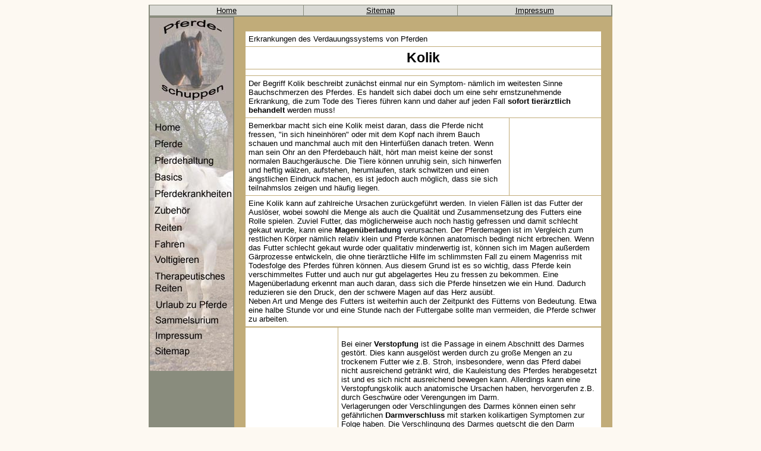

--- FILE ---
content_type: text/html
request_url: http://pferdeschuppen.de/kolik.htm
body_size: 15607
content:
<html>

<head>
<meta http-equiv="Content-Type" content="text/html; charset=windows-1252">
<meta content="pferde, reiten, sattel, trense, pony, pferderassen, fahren, therapeutisches reiten, pferdesport, pferdekrankheiten, voltigieren, pferdehaltung, 
koppel, weide, offenstall, pferdebox, pferdefutter, dressur, springreiten, pferderennen, westernreiten, bodenarbeit, longe, ausbildung von pferden, 
urlaub mit dem pferd, giftpflanzen, putzen von pferden" name="keywords">
<meta content="Der Begriff Kolik beschreibt zunächst einmal nur ein Symptom- nämlich im weitesten Sinne Bauchschmerzen des Pferdes. Es handelt sich dabei doch um eine sehr ernstzunehmende Erkrankung" name="description">
<meta content="Pferde Reiten" name="page-topic">
<meta content="Buch" name="page-type">
<meta content="Alle" name="audience">
<meta content="INDEX,FOLLOW" name="robots">
<meta content="Microsoft FrontPage 3.0" name="GENERATOR">
<script LANGUAGE="JavaScript1.1" TYPE="text/javascript">
<!--
var ignore_1="pferdeschuppen";
if ((document.referrer.length > 0) && (document.images) && (document.referrer.toLowerCase().indexOf(ignore_1) < 0)) {
refstat=new Image(1,1);
refstat.src="http://www.webhits.de/cgi/refstat?df=92745&ref="+escape(document.referrer);
}
//-->
</script>

<title>Pferdekrankheiten des Verdauungssystems- Kolik</title>
</head>

<body vLink="#000000" link="#000000" bgColor="#fdf9f2">
<div align="center"><center>

<table cellSpacing="0" cellPadding="0" width="780" bgColor="#898C7D" border="0" height="18">
<tbody>
  <tr>
    <td width="780" bgColor="#898C7D" height="20"><div align="center"><center><table border="0" cellspacing="1" width="778" height="10">
      <tr>
        <td bgcolor="#D9D9D4" width="260" valign="middle" align="center" height="16"><small><a href="index.htm"><font face="Arial">Home</font></a></small></td>
        <td bgcolor="#D9D9D4" width="259" valign="middle" align="center" height="16"><small><a href="sitemap.htm"><font face="Arial">Sitemap</font></a></small></td>
        <td bgcolor="#D9D9D4" width="259" valign="middle" align="center" height="16"><small><font face="Arial"><a href="impressum.htm">Impressum</a></font></small></td>
      </tr>
    </table>
    </center></div></td>
  </tr>
</tbody>
</table>
</center></div><div align="center"><center>

<table cellSpacing="0" cellPadding="0" width="634" bgColor="#FFFFFF" border="0">
<tbody>
  <tr>
    <td vAlign="top" width="140" bgColor="#898C7D" align="center"><div align="center"><center><table border="0" cellspacing="1" width="142">
      <tr>
        <td width="140"><a href="index.htm"><img src="imagessteuerung/logo_a2.jpg" border="0" WIDTH="140" HEIGHT="140"></a><br>
        <a href="index.htm"><img src="imagessteuerung/steuerung1_neu%20Kopie.jpg" alt="Home" border="0" WIDTH="140" HEIGHT="63"></a><a href="pferde.htm"><img src="imagessteuerung/pferde.jpg" alt="Pferde" border="0" WIDTH="140" HEIGHT="25"></a><a href="pferdehaltung.htm"><img src="imagessteuerung/pferdehaltung.jpg" alt="Pferdehaltung" border="0" WIDTH="140" HEIGHT="25"></a><a href="basics.htm"><img src="imagessteuerung/basics.jpg" alt="Basics" border="0" WIDTH="140" HEIGHT="25"></a><a href="pferdekrankheiten.htm"><img src="imagessteuerung/pferdekrankheiten.jpg" alt="Pferdekrankheiten" border="0" WIDTH="140" HEIGHT="25"></a><a href="zubehoer.htm"><img src="imagessteuerung/zubehoer_neu%20Kopie.jpg" alt="Zubehoer" border="0" WIDTH="140" HEIGHT="29"></a><a href="reiten.htm"><img src="imagessteuerung/reiten_neu%20Kopie.jpg" alt="Reiten" border="0" WIDTH="140" HEIGHT="33"></a><a href="fahren.htm"><img src="imagessteuerung/fahren_neu%20Kopie.jpg" alt="Fahren" border="0" WIDTH="140" HEIGHT="27"></a><a href="voltigieren.htm"><img src="imagessteuerung/voltigieren_neu%20Kopie.jpg" alt="Voltigieren" border="0" WIDTH="140" HEIGHT="27"></a><a href="therapeutisches_reiten.htm"><img src="imagessteuerung/therap%20reiten_neu%20Kopie.jpg" alt="Therapeutisches Reiten" border="0" WIDTH="140" HEIGHT="52"></a><a href="urlaub_zu_pferde.htm"><img src="imagessteuerung/urlaub_neu%20Kopie.jpg" alt="Urlaub zu Pferde" border="0" WIDTH="140" HEIGHT="25"></a><a href="sammelsurium.htm"><img src="imagessteuerung/sammelsurium_neu%20Kopie.jpg" alt="Sammelsurium" border="0" WIDTH="140" HEIGHT="26"></a><a href="impressum.htm"><img src="imagessteuerung/impressum%20Kopie.jpg" alt="Impressum " border="0" WIDTH="140" HEIGHT="25"></a><a href="sitemap.htm"><img src="imagessteuerung/sitemap%20Kopie.jpg" alt="Sitemap " border="0" WIDTH="140" HEIGHT="25"></a><br>
        <img src="imagessteuerung/steuerung_ende_klein.jpg" WIDTH="140" HEIGHT="23"></td>
      </tr>
    </table>
    </center></div><p>&nbsp;</td>
    <td vAlign="top" width="638" bgcolor="#C1AC79">&nbsp;&nbsp; <div align="center"><center><table border="0" cellspacing="1" width="636" cellpadding="5">
      <tr>
        <td bgcolor="#C1AC79"><div align="center"><center><table border="0" cellspacing="1" width="600" cellpadding="5">
          <tr>
            <td width="100%" bgcolor="#FFFFFF" colspan="2"><font face="Arial"><small>Erkrankungen des
            Verdauungssystems von Pferden</small></font></td>
          </tr>
          <tr>
            <td width="100%" bgcolor="#FFFFFF" colspan="2"><big><big><strong><font face="Arial"><p align="center">Kolik</font></strong></big></big></td>
          </tr>
          <tr>
            <td width="100%" bgcolor="#FFFFFF" colspan="2"></td>
          </tr>
          <tr>
            <td width="100%" bgcolor="#FFFFFF" colspan="2"><small><font face="Arial">Der Begriff Kolik
            beschreibt zunächst einmal nur ein Symptom- nämlich im weitesten Sinne Bauchschmerzen
            des Pferdes. Es handelt sich dabei doch um eine sehr ernstzunehmende Erkrankung, die zum
            Tode des Tieres führen kann und daher auf jeden Fall <strong>sofort</strong> <strong>tierärztlich</strong>
            <strong>behandelt</strong> werden muss!</font></small></td>
          </tr>
          <tr>
            <td width="450" bgcolor="#FFFFFF"><small><font face="Arial">Bemerkbar macht sich eine
            Kolik meist daran, dass die Pferde nicht fressen, &quot;in sich hineinhören&quot; oder
            mit dem Kopf nach ihrem Bauch schauen und manchmal auch mit den Hinterfüßen danach
            treten. Wenn man sein Ohr an den Pferdebauch hält, hört man meist keine der sonst
            normalen Bauchgeräusche. Die Tiere können unruhig sein, sich hinwerfen und heftig
            wälzen, aufstehen, herumlaufen, stark schwitzen und einen ängstlichen Eindruck machen,
            es ist jedoch auch möglich, dass sie sich teilnahmslos zeigen und häufig liegen.</font></small></td>
            <td width="150" bgcolor="#FFFFFF"><font face="Arial"><small><p align="center"></small></font><!--webbot bot="HTMLMarkup" StartSpan --><script type="text/javascript"><!--
google_ad_client = "pub-5641905351758195";
/* 120x90, Erstellt 24.03.08 */
google_ad_slot = "4543284610";
google_ad_width = 120;
google_ad_height = 90;
//-->
</script>
<script type="text/javascript"
src="http://pagead2.googlesyndication.com/pagead/show_ads.js">
</script><!--webbot BOT="HTMLMarkup" endspan --></td>
          </tr>
          <tr>
            <td width="600" bgcolor="#FFFFFF" colspan="2"><font face="Arial"><small>Eine Kolik kann
            auf zahlreiche Ursachen zurückgeführt werden. In vielen Fällen ist das Futter der
            Auslöser, wobei sowohl die Menge als auch die Qualität und Zusammensetzung des Futters
            eine Rolle spielen. Zuviel Futter, das möglicherweise auch noch hastig gefressen und
            damit schlecht gekaut wurde, kann eine <strong>Magenüberladung</strong> verursachen. Der
            Pferdemagen ist im Vergleich zum restlichen Körper nämlich relativ klein und Pferde
            können anatomisch bedingt nicht erbrechen. Wenn das Futter schlecht gekaut wurde oder
            qualitativ minderwertig ist, können sich im Magen außerdem Gärprozesse entwickeln, die
            ohne tierärztliche Hilfe im schlimmsten Fall zu einem Magenriss mit Todesfolge des
            Pferdes führen können. Aus diesem Grund ist es so wichtig, dass Pferde kein
            verschimmeltes Futter und auch nur gut abgelagertes Heu zu fressen zu bekommen. Eine
            Magenüberladung erkennt man auch daran, dass sich die Pferde hinsetzen wie ein Hund.
            Dadurch reduzieren sie den Druck, den der schwere Magen auf das Herz ausübt.</small> <br>
            <small>Neben Art und Menge des Futters ist weiterhin auch der Zeitpunkt des Fütterns von
            Bedeutung. Etwa eine halbe Stunde vor und eine Stunde nach der Futtergabe sollte man
            vermeiden, die Pferde schwer zu arbeiten.</small></font></td>
          </tr>
        </table>
        </center></div><div align="center"><center><table border="0" cellspacing="1" width="600" cellpadding="5">
          <tr>
            <td width="150" bgcolor="#FFFFFF"><font face="Arial"><small><p align="center"></small></font><!--webbot bot="HTMLMarkup" StartSpan --><script type="text/javascript"><!--
google_ad_client = "pub-5641905351758195";
google_ad_width = 120;
google_ad_height = 240;
google_ad_format = "120x240_as";
google_ad_type = "text";
google_ad_channel = "";
google_color_border = "FFFFFF";
google_color_bg = "FFFFFF";
google_color_link = "000000";
google_color_text = "000000";
google_color_url = "000000";
//-->
</script>
<script type="text/javascript"
  src="http://pagead2.googlesyndication.com/pagead/show_ads.js">
</script><!--webbot BOT="HTMLMarkup" endspan --></td>
            <td width="450" bgcolor="#FFFFFF"><font face="Arial"><small>Bei einer <strong>Verstopfung</strong>
            ist die Passage in einem Abschnitt des Darmes gestört. Dies kann ausgelöst werden durch
            zu große Mengen an zu trockenem Futter wie z.B. Stroh, insbesondere, wenn das Pferd dabei
            nicht ausreichend getränkt wird, die Kauleistung des Pferdes herabgesetzt ist und es sich
            nicht ausreichend bewegen kann. Allerdings kann eine Verstopfungskolik auch anatomische
            Ursachen haben, hervorgerufen z.B. durch Geschwüre oder Verengungen im Darm.</small><br>
            <small>Verlagerungen oder Verschlingungen des Darmes können einen sehr gefährlichen <strong>Darmverschluss</strong>
            mit starken kolikartigen Symptomen zur Folge haben. Die Verschlingung des Darmes quetscht
            die den Darm versorgenden Blutgefäße ab, so dass der Blutkreislauf stark beeinträchtigt
            wird. Außerdem fängt der Darminhalt aufgrund der gestörten Passage an zu gären. Dies
            kann eine Entzündung von Darmwand und Bauchfell hervorrufen.</small></font></td>
          </tr>
          <tr>
            <td width="100%" bgcolor="#FFFFFF" colspan="2"><font face="Arial"><small>Das Beweiden von
            stark abgegrasten Koppeln kann das Auftreten einer <strong>Sandkolik </strong>begünstigen.
            Die Pferde fressen dabei die Wurzeln der Gräser und nehmen so relativ große Mengen an
            Erde und Sand auf. Der Sand lagert sich im Darm ab und kann so (auch erst mit einer
            Verzögerung von einigen Tagen) die Symptome hervorrufen. Eine Sandkolik kann im
            schlimmsten Fall zu einem Riss des Darmes führen.</small><strong><br>
            </strong><small>Eine Kolik kann auch durch den Befall mit einigen <strong>Wurmarten</strong>
            hervorgerufen werden. Regelmäßige Wurmkuren sind daher unbedingt ratsam -wenngleich
            natürlich nicht bloß als Prophylaxe gegen Koliken. </small><strong><br>
            </strong><small>Die sogenannte <strong>Krampfkolik</strong> tritt relativ häufig auf und
            kann ausgelöst werden durch das Stehen in feuchter, kalter Nässe, durch
            Fütterungsfehler oder auch Infekte. Das Pferd leidet dabei unter starken Anfällen von
            Darmkrämpfen, die oft auch recht schnell wieder verschwinden können. Die Gefahr bei
            Krampfkoliken liegt darin, dass sich der Darm aufgrund der Krämpfe verlagern kann und ein
            Darmverschluss entsteht.</small></font></td>
          </tr>
          <tr>
            <td width="100%" bgcolor="#FFFFFF" colspan="2"><font face="Arial"><small><strong>Behandlung</strong></small><br>
            <small>Bis zum Eintreffen des Tierarztes sollte man das Pferd beobachten und, wenn es der
            Zustand zulässt, leicht herumführen. Keinesfalls darf das Pferd angestrengt werden,
            indem es z.B. in höherer Geschwindigkeit longiert wird! Eine weitere Nahrungsaufnahme
            muss unbedingt verhindert werden. Auch wenn die Pferde in aller Regel bei einer Kolik zwar
            ohnehin keinen Appetit haben, sollte das Futter deshalb vorsichtshalber trotzdem aus der
            Box entfernt werden.</small><br>
            <small>Die Behandlung durch den Tierarzt richtet sich anschließend nach dem Auslöser der
            Kolik. Eine Verstopfung kann z.B. durch das Einführen von flüssigem Paraffin oder auch
            durch die Gabe eines Muskelrelaxans beseitigt werden. Darmverschlingungen werden in den
            meisten Fällen operativ behoben, wobei die abgeschnürten Teile des Darms entfernt
            werden. In einigen speziellen Fällen hat sich als nicht-operative Methode auch das
            gezielte und fachgerechte Wälzen der Tiere als hilfreich erwiesen. Dies darf jedoch nur
            durch den Tierarzt geschehen und sollte auch dann nur durchgeführt werden, wenn der Ort
            der Darmverschlingung genau lokalisiert werden konnte. Unfachgerechtes Wälzen der Pferde
            kann das Problem sonst schnell noch weiter verschlimmern!</small></font></td>
          </tr>
          <tr>
            <td width="100%" bgcolor="#FFFFFF" colspan="2"></td>
          </tr>
          <tr>
            <td width="100%" bgcolor="#FFFFFF" colspan="2"><p align="center"><font face="Arial"><small><a href="pferdekrankheiten.htm">Pferdekrankheiten</a> - <a href="erkrankungen_des_verdauungssystems_des_pferdes.htm">Erkrankungen des
            Verdauungssystems des Pferdes</a></small><br>
            <br>
            </font><!--webbot bot="HTMLMarkup" StartSpan --><script type="text/javascript"><!--
google_ad_client = "ca-pub-5641905351758195";
/* weiss 336x280 */
google_ad_slot = "8508112904";
google_ad_width = 336;
google_ad_height = 280;
//-->
</script>
<script type="text/javascript"
src="//pagead2.googlesyndication.com/pagead/show_ads.js">
</script><!--webbot BOT="HTMLMarkup" endspan --></td>
          </tr>
        </table>
        </center></div></td>
      </tr>
    </table>
    </center></div></td>
  </tr>
</tbody>
</table>
</center></div><div align="center"><center>

<table cellSpacing="0" cellPadding="0" width="780" bgColor="#898C7D" border="0" height="18">
  <tr>
    <td width="780" bgColor="#898C7D" height="20"><div align="center"><center><table border="0" cellspacing="1" width="778" height="10">
      <tr>
        <td bgcolor="#D9D9D4" width="778" valign="middle" align="center" height="16"></td>
      </tr>
    </table>
    </center></div></td>
  </tr>
</table>
</center></div>

<p align="center">&nbsp;</p>

<p align="center"><!--webbot bot="HTMLMarkup" StartSpan --><IMG SRC="http://www.webhits.de/cgi/Count.cgi?dd=A&sh=0&df=92745.dat" width="1" height="1"><!--webbot BOT="HTMLMarkup" endspan --></p>
</body>
</html>


--- FILE ---
content_type: text/html; charset=utf-8
request_url: https://www.google.com/recaptcha/api2/aframe
body_size: 266
content:
<!DOCTYPE HTML><html><head><meta http-equiv="content-type" content="text/html; charset=UTF-8"></head><body><script nonce="w0iEFqrFMyrUybs-R049pQ">/** Anti-fraud and anti-abuse applications only. See google.com/recaptcha */ try{var clients={'sodar':'https://pagead2.googlesyndication.com/pagead/sodar?'};window.addEventListener("message",function(a){try{if(a.source===window.parent){var b=JSON.parse(a.data);var c=clients[b['id']];if(c){var d=document.createElement('img');d.src=c+b['params']+'&rc='+(localStorage.getItem("rc::a")?sessionStorage.getItem("rc::b"):"");window.document.body.appendChild(d);sessionStorage.setItem("rc::e",parseInt(sessionStorage.getItem("rc::e")||0)+1);localStorage.setItem("rc::h",'1769082703926');}}}catch(b){}});window.parent.postMessage("_grecaptcha_ready", "*");}catch(b){}</script></body></html>